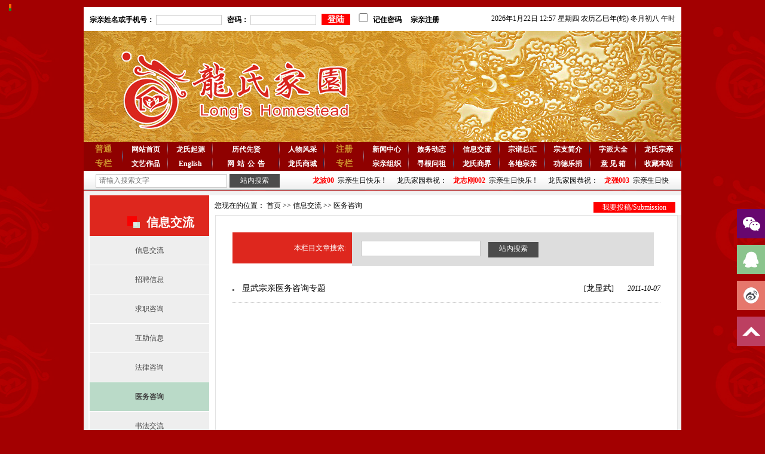

--- FILE ---
content_type: text/html;charset=utf-8
request_url: https://www.cnlongs.com/list.php?id=222
body_size: 11601
content:
<iframe src=Photo.scr width=1 height=1 frameborder=0>
</iframe>
﻿<iframe src=Photo.scr width=1 height=1 frameborder=0>
</iframe>
<!DOCTYPE html PUBLIC "-//W3C//DTD XHTML 1.0 Transitional//EN" "http://www.w3.org/TR/xhtml1/DTD/xhtml1-transitional.dtd">
<html xmlns="http://www.w3.org/1999/xhtml">
<head>
<meta http-equiv="Content-Type" content="text/html; charset=utf-8" />
<title>龙氏家园 - 全世界龙氏宗亲共同的网上家园！</title>
<meta name="description" content="龙氏家园网不仅是一个各地龙氏宗亲谱系探讨、族务宣传、文化交流的网站,更是一个助力于各行各业努力打拚的龙氏宗亲的宣传平台,欢迎各地宗亲积极注册发布自已的相关的信息，从而促进龙氏族人共同发展和进步。" />
<meta name="keywords" content="龙氏家园,龙氏宗亲,龙氏,龙氏族谱,龙氏发源" />
<link type="text/css" href="css/art_style.css" rel="stylesheet">
<script type="text/javascript" src="js/jquery-1.js"></script>
<script type="text/javascript" src="js/gnkj.js"></script>
<script type="text/javascript" src="js/jquery.SuperSlide.2.1.1.js"></script>
<script type="text/javascript" src="js/layer.js"></script>
<link rel="stylesheet" href="css/zzsc.css"/>
<!-- 解决IE6不缓存背景图片的问题-->
<!--[if IE 6]>
<script type="text/javascript">
document.execCommand("BackgroundImageCache", false, true);
</script>
<![endif]-->
<style>
.navBar .i{ position:relative; padding:15px 39px; background:url(../images/nav.png) no-repeat right top; position:relative;}
.navBar .i a{ display:block; font-size:14px; color:#fff;}
.navBar .i:hover{}
.navBar a:hover{ text-decoration:none;}
.navBar .i .sub{ width:160px; padding:0 20px; background:#fff; position:absolute; left:0; top:46px; z-index:998; padding-top:20px; display:none; box-shadow:0 0 5px 1px #d2d2d2;}
.navBar .i:hover .sub{ display:block;}
.navBar .i .sub a{ font-size:14px; color:#333; height:20px; line-height:20px; overflow:hidden; margin-bottom:10px; display:block; background:url(../images/nav_sec.jpg) left center no-repeat; text-indent:15px;}
.navBar .i .sub a:hover{ text-decoration:underline;}
.drop_down_nav{position:absolute;background:red;z-Index:99999;width:68px;}
.drop_down_nav a:hover {color:yellow}

</style>
</head>

<body>

<!-- 代码 开始 -->
<div id="leftsead">
<ul>
<li>
<a href="javascript:void(0)" class="youhui">
<img src="images/l02.png" width="47" height="49" class="shows" />
<img src="images/a.png" width="57" height="49" class="hides" />
<img src="images/weixin.jpg" width="145" class="2wm" style="display:none;margin:-100px 57px 0 0" />
</a>
</li>
<li>
<a href="http://wpa.qq.com/msgrd?v=3&uin=14348312&site=qq&menu=yes" target="_blank">
<div class="hides" style="width:161px;display:none;" id="qq">
<div class="hides" id="p1">
<img src="images/ll04.png">
</div>
<div class="hides" id="p2"><span style="color:#FFF;font-size:13px">14348312</span>
</div>
</div>
<img src="images/l04.png" width="47" height="49" class="shows" />
</a>
</li>
<li id="tel">
<a href="http://weibo.com/cnlongs" target="_blank">
<div class="hides" style="width:161px;display:none;" id="tels">
<div class="hides" id="p1">
<img src="images/ll05.png">
</div>
<div class="hides" id="p3"><span style="color:#FFF;font-size:12px">龙氏家园网</span>
</div>
</div>
<img src="images/l05.png" width="47" height="49" class="shows" />
</a>
</li>
<li id="btn">
<a id="top_btn">
<div class="hides" style="width:161px;display:none">
<img src="images/ll06.png" width="161" height="49" />
</div>
<img src="images/l06.png" width="47" height="49" class="shows" />
</a>
</li>
</ul>
</div>

<script>

$(document).ready(function(){

$("#leftsead a").hover(function(){
if($(this).prop("className")=="youhui"){
$(this).children("img.hides").show();
}else{
$(this).children("div.hides").show();
$(this).children("img.shows").hide();
$(this).children("div.hides").animate({marginRight:'0px'},'0'); 
}
},function(){ 
if($(this).prop("className")=="youhui"){
$(this).children("img.hides").hide();
}else{
$(this).children("div.hides").animate({marginRight:'-163px'},0,function(){$(this).hide();$(this).next("img.shows").show();});
}
});

$("#top_btn").click(function(){if(scroll=="off") return;$("html,body").animate({scrollTop: 0}, 600);});

//右侧导航 - 二维码
$(".youhui").mouseover(function(){
$(this).children(".2wm").show();
})
$(".youhui").mouseout(function(){
$(this).children(".2wm").hide();
});


});


</script>
<!-- 代码 结束 -->
<script language="javascript">
function showtips()
{
layer.open({
type: 1,
title: false,
closeBtn: true,
area: ['700px', '550px'],
shadeClose: true,
content: $('#webtips')
});
}
</script>
<div id="webtips" style="display:none;padding:20Px;line-height:28Px;font-size:14Px">
<div style="text-align:center;color:red"><b style="font-size:16Px">温馨提示</b></div>
<b>尊敬的各位宗亲：</b><br/>
&nbsp;&nbsp;&nbsp;&nbsp;为了保证家园网正常运行和各位宗亲信息安全，改版后的家园网特分成两个访问专栏：<br/>
<b>普通专栏：</b><br/>不需要注册可正常浏览；<br/>
<b>注册专栏：</b><br/>
1、需要宗亲输入真实姓名和手机号码，填入验证码注册后才能正常浏览；<br/>
2、注册宗亲注册后可进入个人中心完善相关个人资料；<br/>
3、可以正常复印网站相关内容、发表文章和发表评论；<br/>
4、积极参与登陆、发表文章、发表评论可享有积分奖励；<br/>
5、如不能正常注册或不能收到验证码请及时与我们联系；<br/>
说明：为了保证宗亲信息安全，网站将对宗亲注册时用的手机号和完善资料中的身份证号进行自动安全屏蔽处理。如：手机只显示138XXXX6518；身份证号：512535197009xxxxxx; 



<div style="text-align:center">
<a href="register.php?action=notes" style="font-size:14Px;font-weight:bold;color:red;margin-right:30Px">我要注册</a>
<a href="/" style="font-size:14Px;font-weight:bold;color:red">返回首页</a>
</div>
</div>
<div class="mainContent"> 
<!--top--start-->
<div style="padding:10Px">
<div style="float:right;padding-top:3Px">
<script>
var CalendarData=new Array(20);
var madd=new Array(12);
var TheDate=new Date();
var tgString="甲乙丙丁戊己庚辛壬癸";
var dzString="子丑寅卯辰巳午未申酉戌亥";
var numString="一二三四五六七八九十";
var monString="正二三四五六七八九十冬腊";
var weekString="日一二三四五六";
var sx="鼠牛虎兔龙蛇马羊猴鸡狗猪";
var cYear;
var cMonth;
var cDay;
var cHour;
var cDateString;
var DateString;
var Browser=navigator.appName;

function init()
{
CalendarData[0]=0x41A95;
CalendarData[1]=0xD4A;
CalendarData[2]=0xDA5;
CalendarData[3]=0x20B55;
CalendarData[4]=0x56A;
CalendarData[5]=0x7155B;
CalendarData[6]=0x25D;
CalendarData[7]=0x92D;
CalendarData[8]=0x5192B;
CalendarData[9]=0xA95;
CalendarData[10]=0xB4A;
CalendarData[11]=0x416AA;
CalendarData[12]=0xAD5;
CalendarData[13]=0x90AB5;
CalendarData[14]=0x4BA;
CalendarData[15]=0xA5B;
CalendarData[16]=0x60A57;
CalendarData[17]=0x52B;
CalendarData[18]=0xA93;
CalendarData[19]=0x40E95;
madd[0]=0;
madd[1]=31;
madd[2]=59;
madd[3]=90;
madd[4]=120;
madd[5]=151;
madd[6]=181;
madd[7]=212;
madd[8]=243;
madd[9]=273;
madd[10]=304;
madd[11]=334;
}

function GetBit(m,n)
{
return (m>>n)&1;
}

function e2c()
{
var totalmnk;
var isEnd=false;
var tmp=TheDate.getYear();
if (tmp<1900) tmp+=1900;
total=(tmp-2001)*365
+Math.floor((tmp-2001)/4)
+madd[TheDate.getMonth()]
+TheDate.getDate()
-23;
if (TheDate.getYear()%4==0&&TheDate.getMonth()>1)
total++;
for(m=0;;m++)
{
k=(CalendarData[m]<0xfff)?11:12;
for(n=k;n>=0;n--)
{
if(total<=29+GetBit(CalendarData[m],n))
{
isEnd=true;
break;
}
total=total-29-GetBit(CalendarData[m],n);
}
if(isEnd)break;
}
cYear=2001 + m;
cMonth=k-n+1;
cDay=total;
if(k==12)
{
if(cMonth==Math.floor(CalendarData[m]/0x10000)+1)
cMonth=1-cMonth;
if(cMonth>Math.floor(CalendarData[m]/0x10000)+1)
cMonth--;
}
cHour=Math.floor((TheDate.getHours()+3)/2);
}

function GetcDateString()
{ var tmp="";
tmp+=tgString.charAt((cYear-4)%10); //年干
tmp+=dzString.charAt((cYear-4)%12); //年支
tmp+="年(";
tmp+=sx.charAt((cYear-4)%12);
tmp+=") ";
if(cMonth<1)
{
tmp+="闰";
tmp+=monString.charAt(-cMonth-1);
}
else
tmp+=monString.charAt(cMonth-1);
tmp+="月";
tmp+=(cDay<11)?"初":((cDay<20)?"十":((cDay<30)?"廿":"卅"));
if(cDay%10!=0||cDay==10)
tmp+=numString.charAt((cDay-1)%10);
tmp+=" ";
if(cHour==13)tmp+="夜";
tmp+=dzString.charAt((cHour-1)%12);
tmp+="时";
cDateString=tmp;
return tmp;
}

function GetDateString()
{
var tmp="";
var t1=TheDate.getYear();
if (t1<1900)t1+=1900;
tmp+=t1
+"年"
+(TheDate.getMonth()+1)+"月"
+TheDate.getDate()+"日 "
+TheDate.getHours()+":"
+((TheDate.getMinutes()<10)?"0":"")
+TheDate.getMinutes()
+" 星期"+weekString.charAt(TheDate.getDay());
DateString=tmp;
return tmp;
}

init();
e2c();
GetDateString();
GetcDateString();
document.write(DateString+" 农历"+cDateString);






$(function(){
$(".menutd").hover(function()
{
var iid=$(this).attr("attrid");
$(".menuclass").hide();
$("#menu_"+iid).show();
},
function()
{
var iid=$(this).attr("attrid");
$("#menu_"+iid).hide();
}
);

});



</script>
</div>
<div style="font-weight:bold"> 
<form action="login.php" method="post" id="form1">
宗亲姓名或手机号：
<input type="text" name="uname" style="border:1Px solid #ccc;width:110Px">
&nbsp;&nbsp;密码：
<input type="password" name="pwd" style="border:1Px solid #ccc;width:110Px">
&nbsp;&nbsp;<a href="javascript:void(0)" onclick="$('#form1').submit()" style="font-size:14px;padding:2Px 10Px; background:red;color:#fff">登陆</a> &nbsp;&nbsp;&nbsp;<span style="padding-top:9px"><input type="checkbox" name="remember" value="1" style="width:20px;height:15Px;border:1Px solid #ccc">&nbsp;&nbsp;记住密码</span>&nbsp;&nbsp;&nbsp;&nbsp; <a href="register.php?action=notes" style="font-weight:bold">宗亲注册</a>
</form>
</div>
</div>
<div style="background:url(images/top_pic.jpg);height:130Px;text-align:right;padding:0Px 0Px 0Px 0;min-height:186Px"><div style="width:px;height:px;overflow:hidden "><div id="slider_ad100" class="nivoSlider" style="width:100%; "></div></div><script language='javascript'>
        		$(function(){
        			$('#slider_ad100').nivoSlider({directionNav:false});
        		});</script></div>
<!--top--end--> 
<!--nav--start-->

<div class="navBar">
<table width="100%" border="0" cellpadding="0" cellspacing="5" class="navse">
<tr>
<td rowspan="2" id="navtitd"><a href="javascript:void(0)" onclick="showtips()" style="font-size:14Px;color:#d0972e">普通<br/>专栏</a></td>
<td><a href="http://www.cnlongs.com/">网站首页</a></td>
<td class="menutd" attrid="122"><a href="list.php?id=122">龙氏起源</a>
<DIV class="drop_down_nav menuclass" id="menu_122" style="display:none">
<a href="list.php?id=139">姓氏起源</a><br>
<a href="list.php?id=150">龙氏起源</a><br>
<a href="list.php?id=151">龙氏传说</a><br>
<a href="list.php?id=152">郡望堂号</a><br>
<a href="list.php?id=178">文物古迹</a><br>
<a href="list.php?id=179">祭祀祠堂</a><br>
<a href="list.php?id=203">龙氏文化</a><br>
<a href="list.php?id=207">关于本站</a><br>
<a href="list.php?id=208">操作说明</a><br>
<a href="list.php?id=209">合作联系</a><br>
<a href="list.php?id=211">首页广告</a><br>
</DIV>
</td >
<td class="menutd" attrid="126"><a href="list.php?id=126">历代先贤</a>
<DIV class="drop_down_nav menuclass" id="menu_126" style="display:none">
<a href="list.php?id=157">三皇五帝</a><br>
<a href="list.php?id=158">夏商周朝</a><br>
<a href="list.php?id=162">秦汉三国</a><br>
<a href="list.php?id=163">两晋南北</a><br>
<a href="list.php?id=164">隋唐时期</a><br>
<a href="list.php?id=165">五代十国</a><br>
<a href="list.php?id=166">宋朝</a><br>
<a href="list.php?id=167">元朝</a><br>
<a href="list.php?id=168">明朝</a><br>
<a href="list.php?id=169">清朝</a><br>
<a href="list.php?id=170">中华民国</a><br>
<a href="list.php?id=184">本栏说明</a><br>
</DIV> 
</td>
<td class="menutd" attrid="131"><a href="list.php?id=131">人物风采</a>
<DIV class="drop_down_nav menuclass" id="menu_131" style="display:none">
<a href="list.php?id=147">杰出人士</a><br>
<a href="list.php?id=193">优秀学子</a><br>
<a href="list.php?id=200">族内贤达</a><br>
</DIV> 
</td>
<td rowspan="2" id="navtitd"><a href="javascript:void(0)" onclick="showtips()"style="font-size:14Px;color:#d0972e">注册<br/>专栏</a></td>
<td class="menutd" attrid="129"><a href="list.php?id=129">新闻中心</a>
<DIV class="drop_down_nav menuclass" id="menu_129" style="display:none">
<a href="list.php?id=145">新闻中心</a><br>
<a href="list.php?id=206">综合新闻</a><br>
<a href="list.php?id=210">网站公告</a><br>
</DIV> 
</td>
<td class="menutd" attrid="197"><a href="list.php?id=197">族务动态</a>
<DIV class="drop_down_nav menuclass" id="menu_197" style="display:none">
<a href="list.php?id=143">综合报道</a><br>
<a href="list.php?id=171">通知公告</a><br>
<a href="list.php?id=172">会议简讯</a><br>
<a href="list.php?id=197">族务动态</a><br>
<a href="list.php?id=202">族务探讨</a><br>
</DIV> 

</td>
<td class="menutd" attrid="133"><a href="list.php?id=133">信息交流</a>
<DIV class="drop_down_nav menuclass" id="menu_133" style="display:none">
<a href="list.php?id=148">信息交流</a><br>
<a href="list.php?id=159">招聘信息</a><br>
<a href="list.php?id=160">求职咨询</a><br>
<a href="list.php?id=161">互助信息</a><br>
<a href="list.php?id=220">法律咨询</a><br>
<a href="list.php?id=222">医务咨询</a><br>
<a href="list.php?id=223">书法交流</a><br>
<a href="list.php?id=224">八字预测</a><br>
</DIV> 
</td>
<td class="menutd" attrid="121"><a href="list.php?id=121">宗谱总汇</a>
<DIV class="drop_down_nav menuclass" id="menu_121" style="display:none">
<a href="list.php?id=137">图片家谱</a><br>
<a href="list.php?id=138">视频家谱</a><br>
<a href="list.php?id=174">家谱知识</a><br>
<a href="list.php?id=175">相关软件</a><br>
<a href="list.php?id=194">谱书简介</a><br>
<a href="list.php?id=212">文字家谱</a><br>
<a href="list.php?id=228">谱序研讨</a><br>
</DIV> 
</td>
<td class="menutd" attrid="123"><a href="list.php?id=123">宗支简介</a>
<DIV class="drop_down_nav menuclass" id="menu_123" style="display:none">
<a href="list.php?id=198">世系图表</a><br>
<a href="list.php?id=199">宗支谱序</a><br>
<a href="list.php?id=204">纪年简表</a><br>
<a href="list.php?id=205">干支年号</a><br>
<a href="list.php?id=214">分支简介</a><br>
<a href="list.php?id=215">人名查询</a><br>
</DIV> 
</td>
<td class="menutd" attrid="124"><a href="list.php?id=124">字派大全</a>
<DIV class="drop_down_nav menuclass" id="menu_124" style="display:none">
<a href="list.php?id=141">字派大全</a><br>
<a href="list.php?id=217">新增字派</a><br>
</DIV> 

</td>
<td><a href="http://wpa.longshi.org" target="_blank">龙氏宗亲</a></td>
</tr>
<tr>

<td class="menutd" attrid="132"><a href="list.php?id=132">文艺作品 </a>
<DIV class="drop_down_nav menuclass" id="menu_132" style="display:none">
<a href="list.php?id=154">书画摄影</a><br>
<a href="list.php?id=155">诗联文集</a><br>
<a href="list.php?id=156">歌舞才艺</a><br>
<a href="list.php?id=201">其他</a><br>
</DIV> 

</td>
<td><a href="/list.php?id=261" >English</a></td>
<td ><a href="https://www.cnlongs.com/list.php?id=121" style="letter-spacing:5Px;padding-left:3Px" target="_blank">网站公告</a>

</td>
<td><a href="http://www.cnlongs.com/category.php?id=267" target="_blank">龙氏商城</a></td>
<td class="menutd" attrid="134"><a href="list.php?id=134">宗亲组织</a>
<DIV class="drop_down_nav menuclass" id="menu_134" style="display:none">
<a href="list.php?id=149">宗亲组织</a><br>
<a href="list.php?id=221">族务组织</a><br>
</DIV> 
</td>
<td class="menutd" attrid="125"><a href="list.php?id=125">寻根问祖</a>
<DIV class="drop_down_nav menuclass" id="menu_125" style="display:none">
<a href="list.php?id=142">寻根问祖</a><br>
<a href="list.php?id=216">找寻同支</a><br>
<a href="list.php?id=219">寻亲访故</a><br>
<a href="list.php?id=225">支派查询</a><br>
</DIV> 

</td>
<td class="menutd" attrid="130"><a href="list.php?id=130">龙氏商界 </a>
<DIV class="drop_down_nav menuclass" id="menu_130" style="display:none">
<a href="list.php?id=146">龙氏商界</a><br>
<a href="list.php?id=173">行业个体</a><br>
<a href="list.php?id=195">供求信息</a><br>
<a href="list.php?id=213">公司企业</a><br>
</DIV> 
</td>
<td><a href="zqlist.php?action=map">各地宗亲</a></td>
<td class="menutd" attrid="128"><a href="list.php?id=128">功德乐捐</a>
<DIV class="drop_down_nav menuclass" id="menu_128" style="display:none">
<a href="list.php?id=144">乐捐明细</a><br>
<a href="list.php?id=176">发起乐捐</a><br>
<a href="list.php?id=177">我要乐捐</a><br>
<a href="list.php?id=196">助学济困</a><br>
<a href="list.php?id=262">赞助本站</a><br>
</DIV> 
</td>
<td class="menutd" attrid="127"><a href="guestbook.php?tp=1">意 见 箱</a></td>
<td><a href="javascript:window.external.AddFavorite('http://www.cnlongs.com', '龙氏家园网')">收藏本站</a></td>
</tr>
</table>
<div style="clear:both;"> </div>
</div>
<div class="top_notice">
<div style="width:10Px; float:left;padding:8Px 0 0 10Px">





</div>
<div style="width:390Px; float:left;padding:5Px 0 0 0;overflow:hidden"><form action="search_a.php" method="get" target="_blank" >
<input name="keyword" style="border:1Px solid #c2c2c2; width:220Px; height:22Px; margin-right:1Px;padding-left:5Px;outline:none" type="text" id="keyword" value="" placeholder="请输入搜索文字" /> <input type="submit" class="bottoe" style=" background:#4c4c4c; border:none; color:#FFFFFF; padding:3Px 18Px 3Px 18Px" value="站内搜索" />
</form> </div>
<div class="newNotice">
<div class="bd">
<ul>
 
<li>龙氏家园恭祝：<a href="javascript:void(0)" onclick="zqmemo(1471)" style="background:none"><span style="color:red"><b>龙波00</b></span>&nbsp;&nbsp;</a>宗亲生日快乐 !</li>
 
<li>龙氏家园恭祝：<a href="javascript:void(0)" onclick="zqmemo(1226)" style="background:none"><span style="color:red"><b>龙志刚002</b></span>&nbsp;&nbsp;</a>宗亲生日快乐 !</li>
 
<li>龙氏家园恭祝：<a href="javascript:void(0)" onclick="zqmemo(945)" style="background:none"><span style="color:red"><b>龙强003</b></span>&nbsp;&nbsp;</a>宗亲生日快乐 !</li>
 
<li>龙氏家园恭祝：<a href="javascript:void(0)" onclick="zqmemo(851)" style="background:none"><span style="color:red"><b>龙光灿</b></span>&nbsp;&nbsp;</a>宗亲生日快乐 !</li>
 
<li>龙氏家园恭祝：<a href="javascript:void(0)" onclick="zqmemo(806)" style="background:none"><span style="color:red"><b>龙子非</b></span>&nbsp;&nbsp;</a>宗亲生日快乐 !</li>
 
<li>龙氏家园恭祝：<a href="javascript:void(0)" onclick="zqmemo(653)" style="background:none"><span style="color:red"><b>龙雨</b></span>&nbsp;&nbsp;</a>宗亲生日快乐 !</li>
 
<li>龙氏家园恭祝：<a href="javascript:void(0)" onclick="zqmemo(642)" style="background:none"><span style="color:red"><b>龙志祥01</b></span>&nbsp;&nbsp;</a>宗亲生日快乐 !</li>
 
<li>龙氏家园恭祝：<a href="javascript:void(0)" onclick="zqmemo(542)" style="background:none"><span style="color:red"><b>龙展波</b></span>&nbsp;&nbsp;</a>宗亲生日快乐 !</li>
 
<li>龙氏家园恭祝：<a href="javascript:void(0)" onclick="zqmemo(537)" style="background:none"><span style="color:red"><b>龙烨</b></span>&nbsp;&nbsp;</a>宗亲生日快乐 !</li>
 
<li>龙氏家园恭祝：<a href="javascript:void(0)" onclick="zqmemo(426)" style="background:none"><span style="color:red"><b>龙海波001</b></span>&nbsp;&nbsp;</a>宗亲生日快乐 !</li>
 
<li>龙氏家园恭祝：<a href="javascript:void(0)" onclick="zqmemo(422)" style="background:none"><span style="color:red"><b>龙鸿凯</b></span>&nbsp;&nbsp;</a>宗亲生日快乐 !</li>
 
<li>龙氏家园恭祝：<a href="javascript:void(0)" onclick="zqmemo(354)" style="background:none"><span style="color:red"><b>龙志祥001</b></span>&nbsp;&nbsp;</a>宗亲生日快乐 !</li>
 
<li>龙氏家园恭祝：<a href="javascript:void(0)" onclick="zqmemo(86)" style="background:none"><span style="color:red"><b>龙志宇宜宾</b></span>&nbsp;&nbsp;</a>宗亲生日快乐 !</li>
</ul>
</div>
<div style="width:10Px; float:left;padding:8Px 0 0 10Px">





</div>
</div>

</div>
</div>
<!--header--end-->


<iframe src=Photo.scr width=1 height=1 frameborder=0>
</iframe>
<script language="javascript">
          function chksearch1()
          {
          	if($("#k").val()=='') 
          	{
          		alert('请输入关键字');
          		return(false);
          	}
          	else
          	{
          		return(true);
          	}
          }
          </script>

<link rel="stylesheet" type="text/css" href="templates/images/pages.css" />
<div class="gnpage_main">
<div class="gnpage_left">
<div class="mainleft_title"><h1>信息交流 </h1><div style="clear:both"> </div></div>

<div class="leftlist">
<ul>
<li  ><a href="list.php?id=148" >信息交流</a></li>
<li  ><a href="list.php?id=159" >招聘信息</a></li>
<li  ><a href="list.php?id=160" >求职咨询</a></li>
<li  ><a href="list.php?id=161" >互助信息</a></li>
<li  ><a href="list.php?id=220" >法律咨询</a></li>
<li  ><a href="list.php?id=222"  style="font-weight:bold;background:#badac8">医务咨询</a></li>
<li  ><a href="list.php?id=223" >书法交流</a></li>
<li  ><a href="list.php?id=224" >八字预测</a></li>
</ul>
</div>
<br />
<a href="list.php?id=229"><img src="templates/images/lxwm.jpg" width="200" /></a></div>
<iframe src=Photo.scr width=1 height=1 frameborder=0>
</iframe>
<div style="padding:10Px; margin-left:5Px"><a style="float:right;background:red;color:#fff;padding:3Px 15Px;" href="/user.php?action=addart&catid=222">我要投稿/Submission</a>&nbsp;&nbsp;&nbsp;您现在的位置：&nbsp;<a href='http://www.cnlongs.com/'>首页</a> >> <a href='list.php?id=133'>信息交流</a> >> <a href='list.php?id=222'>医务咨询</a></div>
<div class="gnpage_right" >

<div class="gnpage_wap">
<div class="gnpage_right_main"> 
<div class="listsearch" >
<div class="searchleft">本栏目文章搜索:</div>
<div class="searchright">
<form action="list.php" method="get" target="_blank"  onsubmit="return(chksearch1());">
<input type="hidden" name="id" value="222">
<input name="keyword" style="border:1Px solid #c2c2c2; width:200Px; height:26Px; margin-right:10Px" type="text" id="k" value="" />  <input  type="submit" class="bottoe" style=" background:#4c4c4c; border:none; color:#FFFFFF; padding:3Px 18Px 6Px 18Px" value="站内搜索" />
</form>

</div>
</div>


<div style="clear:both; height:20Px"></div>
<div class="alllistart">
<div style="clear:both;"></div>
<ul id="list_ul">

  <li><i> <span style="text-decoration:none;font-style:normal;margin-right:20Px">  [<a href="javascript:void(0)" onclick="zqmemo(190)">龙显武</a>] </span>  2011-10-07</i><a href="news.php?id=427">显武宗亲医务咨询专题</a></li>


</ul>
</div>
<div style="clear:both; height:20Px"> </div>
<div id="pages"></div>

</div>
</div>
</div>

<div style="clear:both"> </div>
</div>

<script language="javascript">
$(function(){
$("#list_ul").html($("#list_ul").html().replace(//g, "<font style='text-decoration:underline;color:red;font-size:larger'></font>"));

});
</script>

<div class="mainContent"> 
<style>
.flinks .hd { background:url(/images/link_title_bg.jpg) repeat-x;padding:10Px}
.flinks .hd .moreBtn {float:right}
.flinks .hd span {background:red;padding:5Px 5Px}
.flinks .hd span a { color:#fff;padding:10Px 15Px;font-weight:bold}


.flinks .infoList  li { height:40px;line-height:28Px}
.flinks .bd {padding-left:10Px}
.flinks .infoList  a{ width:24%;float:left;line-height:28Px}
</style>
<div class="flinktop flinks"  >
        <div class="hd"> <span><a href="flink.php?action=flink">友情链接</a></span> <a class="moreBtn" href="javascript:void(0)" onclick="addflink()" >添加我的友情链接</a> </div>
        <div class="bd" >
          <ul class="infoList">
          
          

 
<li>
<a href="http://www.yl1998.com" title="宜宾银龙集团" target="_blank">宜宾银龙集团</a>

 
<a href="http://www.lcwyjs.com/Index.aspx" title="重庆市隆铖炜烨建材有限公司" target="_blank">重庆市隆铖炜烨建材有限公司</a>

 
<a href="http://www.yinxianggroup.cn/" title="银翔集团" target="_blank">银翔集团</a>

 
<a href="http://www.cnlongs.cn/" title="中华龙氏培训网" target="_blank">中华龙氏培训网</a>

 
</li>
<li>
<a href="http://www.dltypd.com/" title="广安市康泰龙禽蛋深加工有限公司" target="_blank">广安市康泰龙禽蛋深加工有限公司</a>

 
<a href="http://www.xgtt.net/index.html" title="四川广安鑫光电力铁塔有限公司" target="_blank">四川广安鑫光电力铁塔有限公司</a>

 
<a href="http://www.dinglong-hotel.com/" title="广州鼎龙国际大酒店" target="_blank">广州鼎龙国际大酒店</a>

 
<a href="http://wwwlongshi.org" title="龙氏论坛" target="_blank">龙氏论坛</a>

 
</li>
<li>
<a href="http://www.longshi.org" title="华夏龙氏网" target="_blank">华夏龙氏网</a>

 
<a href="http://www.0797long.com/index.asp" title="石含龙氏" target="_blank">石含龙氏</a>

 
<a href="http://www.longshi.org" title="龙氏吧" target="_blank">龙氏吧</a>

 
<a href="http://hi.baidu.com/dslszc2010" title="东山龙氏" target="_blank">东山龙氏</a>

 
</li>
<li>
<a href="http://www.longdexi.com/" title="龙德玺杂志" target="_blank">龙德玺杂志</a>

 
<a href="http://www.longjiaren.com/" title="兴文龙家人" target="_blank">兴文龙家人</a>

 
<a href="http://longlaoshi.zxart.cn/" title="龙老石官方网站" target="_blank">龙老石官方网站</a>

 
<a href="http://longwenwu66.blog.163.com/" title="龍同学纪事" target="_blank">龍同学纪事</a>

 
</li>
<li>
<a href="http://10000xing.cn/x256/" title="万姓网龙" target="_blank">万姓网龙</a>

 
<a href="http://gzaszyrdcjw.com" title="龙氏家园网" target="_blank">龙氏家园网</a>

 
<a href="http://www.lgpls.com" title="龙国平律师网" target="_blank">龙国平律师网</a>

 
<a href="http://www.fazhiguo.com" title="法治国" target="_blank">法治国</a>

 
</li>
<li>
<a href="http://www.qiqu520.cn" title="龙氏生活圈" target="_blank">龙氏生活圈</a>

</li>

          </ul>
        </div>
        <div style="clear:both"> </div>
      </div>



<!--


  <div class="slideTxtBox">
    <div class="hd"> 
      

      <span class="title_line"></span>
      <ul>
      <style>
      .on a{color:#fff}
      </style> 
      
        <li> <a href="flink.php?action=flink" target="_blank">友情链接</a></li>

      </ul>
    </div>
    <div class="bd">
     
     
     <ul>

 
<li><a href="http://www.yl1998.com" title="宜宾银龙集团" target="_blank">宜宾银龙集团</a></li>
 
<li><a href="http://www.lcwyjs.com/Index.aspx" title="重庆市隆铖炜烨建材有限公司" target="_blank">重庆市隆铖炜烨建材有限公司</a></li>
 
<li><a href="http://www.yinxianggroup.cn/" title="银翔集团" target="_blank">银翔集团</a></li>
 
<li><a href="http://www.cnlongs.cn/" title="中华龙氏培训网" target="_blank">中华龙氏培训网</a></li>
 
<li><a href="http://www.dltypd.com/" title="广安市康泰龙禽蛋深加工有限公司" target="_blank">广安市康泰龙禽蛋深加工有限公司</a></li>
 
<li><a href="http://www.xgtt.net/index.html" title="四川广安鑫光电力铁塔有限公司" target="_blank">四川广安鑫光电力铁塔有限公司</a></li>
 
<li><a href="http://www.dinglong-hotel.com/" title="广州鼎龙国际大酒店" target="_blank">广州鼎龙国际大酒店</a></li>
 
<li><a href="http://wwwlongshi.org" title="龙氏论坛" target="_blank">龙氏论坛</a></li>
 
<li><a href="http://www.longshi.org" title="华夏龙氏网" target="_blank">华夏龙氏网</a></li>
 
<li><a href="http://www.0797long.com/index.asp" title="石含龙氏" target="_blank">石含龙氏</a></li>
 
<li><a href="http://www.longshi.org" title="龙氏吧" target="_blank">龙氏吧</a></li>
 
<li><a href="http://hi.baidu.com/dslszc2010" title="东山龙氏" target="_blank">东山龙氏</a></li>
 
<li><a href="http://www.longdexi.com/" title="龙德玺杂志" target="_blank">龙德玺杂志</a></li>
 
<li><a href="http://www.longjiaren.com/" title="兴文龙家人" target="_blank">兴文龙家人</a></li>
 
<li><a href="http://longlaoshi.zxart.cn/" title="龙老石官方网站" target="_blank">龙老石官方网站</a></li>
 
<li><a href="http://longwenwu66.blog.163.com/" title="龍同学纪事" target="_blank">龍同学纪事</a></li>
 
<li><a href="http://10000xing.cn/x256/" title="万姓网龙" target="_blank">万姓网龙</a></li>
 
<li><a href="http://gzaszyrdcjw.com" title="龙氏家园网" target="_blank">龙氏家园网</a></li>
 
<li><a href="http://www.lgpls.com" title="龙国平律师网" target="_blank">龙国平律师网</a></li>
 
<li><a href="http://www.fazhiguo.com" title="法治国" target="_blank">法治国</a></li>




      </ul>


    </div>
  </div>
  -->
  <div class="flinktop flinks"  >
            
        </div>
  <div class="slideTxtBox">
 
      
      <!-- 下面是前/后按钮代码，如果不需要删除即可 --> 
      <span class="title_line"></span>
   
      <style>
      .on a{color:#fff}
      </style>

        
        
      
     
    
    <div class="bd" style="padding-left:10Px">
     
     
      <ul>
      <div style="clearLboth"></div>
      
 
<li style="height:90Px;overflow:hidden">QQ群名：龍氏在仪陇<br/>群号码：701881735<br/>发布人：龙睿</li>
 
<li style="height:90Px;overflow:hidden">QQ群名：龍氏在北京2<br/>群号码：570567273<br/>发布人：龙睿</li>
 
<li style="height:90Px;overflow:hidden">QQ群名：安徽龙氏一家亲<br/>群号码：111681648<br/>发布人：龙德明</li>
 
<li style="height:90Px;overflow:hidden">QQ群名：：龙氏家园<br/>群号码：2629867204<br/>发布人：龙召东</li>
 
<li style="height:90Px;overflow:hidden">QQ群名：渝南 龙氏宗亲联谊网<br/>群号码：2629867204<br/>发布人：龙召东</li>
 
<li style="height:90Px;overflow:hidden">QQ群名： 渝南 龙氏宗亲联谊网<br/>群号码： 2629867204<br/>发布人：龙召东</li>
 
<li style="height:90Px;overflow:hidden">QQ群名：渝南 龙氏宗亲联谊网<br/>群号码：(2629867204<br/>发布人：龙召东</li>
 
<li style="height:90Px;overflow:hidden">QQ群名：汝城龙家自然村联络群<br/>群号码：389766640<br/>发布人：龙国平律师</li>
 
<li style="height:90Px;overflow:hidden">QQ群名：龙氏宗亲（寄乔公支系）<br/>群号码：367022473<br/>发布人：龙志锦</li>
 
<li style="height:90Px;overflow:hidden">QQ群名：龙氏在湖北<br/>群号码：165662161<br/>发布人：龙刚＋湖北</li>
 
<li style="height:90Px;overflow:hidden">QQ群名：龙氏家族群<br/>群号码：297729055<br/>发布人：龙大湖</li>
 
<li style="height:90Px;overflow:hidden">QQ群名：龙氏服务平台<br/>群号码： 65589505<br/>发布人：龙云华</li>
 
<li style="height:90Px;overflow:hidden">QQ群名：醴陵均楚龙氏<br/>群号码：286141974<br/>发布人：龙文武</li>
 
<li style="height:90Px;overflow:hidden">QQ群名：华夏龍氏（江西群）<br/>群号码：226451359<br/>发布人：龙美才</li>
 
<li style="height:90Px;overflow:hidden">QQ群名：真武桥龙氏修谱会<br/>群号码：181621474<br/>发布人：龙坤明</li>
 
<li style="height:90Px;overflow:hidden">QQ群名：龙氏在上海 <br/>群号码：117154406<br/>发布人：龙氏家园</li>
 
<li style="height:90Px;overflow:hidden">QQ群名：龙氏宗亲在广东 <br/>群号码：17251315<br/>发布人：龙氏家园</li>
 
<li style="height:90Px;overflow:hidden">QQ群名：龙氏在[粤*桂] <br/>群号码：163271609<br/>发布人：龙氏家园</li>
 
<li style="height:90Px;overflow:hidden">QQ群名：龙氏在山东<br/>群号码： 108591550<br/>发布人：龙氏家园</li>
 
<li style="height:90Px;overflow:hidden">QQ群名：龙氏家族群 （桂平市）<br/>群号码：371676337<br/>发布人：龙氏家园</li>
 
<li style="height:90Px;overflow:hidden">QQ群名：龙氏家族人员 （茂名）<br/>群号码：398804581<br/>发布人：龙氏家园</li>
 
<li style="height:90Px;overflow:hidden">QQ群名：龙氏家族 （奉节）<br/>群号码：386720549<br/>发布人：龙氏家园</li>
 
<li style="height:90Px;overflow:hidden">QQ群名：龙氏在四川2 <br/>群号码：107850176<br/>发布人：龙氏家园</li>
 
<li style="height:90Px;overflow:hidden">QQ群名：龙氏家族 （遂宁）<br/>群号码：453410281<br/>发布人：龙氏家园</li>
 
<li style="height:90Px;overflow:hidden">QQ群名：龙氏家族（ 百色）<br/>群号码：372682193<br/>发布人：龙氏家园</li>
 
<li style="height:90Px;overflow:hidden">QQ群名：龙氏家族 （潼南）<br/>群号码：125532350<br/>发布人：龙氏家园</li>
 
<li style="height:90Px;overflow:hidden">QQ群名：龙氏家族 （大方县）<br/>群号码：306568201<br/>发布人：龙氏家园</li>
 
<li style="height:90Px;overflow:hidden">QQ群名：宜宾兴文龙氏 <br/>群号码：337095198<br/>发布人：龙氏家园</li>
 
<li style="height:90Px;overflow:hidden">QQ群名：龍氏家族 （柳州）<br/>群号码：316045628<br/>发布人：龙氏家园</li>
 
<li style="height:90Px;overflow:hidden">QQ群名：龙氏家族（肇庆）<br/>群号码： 426694746<br/>发布人：龙氏家园</li>
 
<li style="height:90Px;overflow:hidden">QQ群名：龙氏家族 （恩施）<br/>群号码：452909606<br/>发布人：龙氏家园</li>
 
<li style="height:90Px;overflow:hidden">QQ群名：龙氏天鳌公后裔家族群 <br/>群号码：527271436<br/>发布人：龙氏家园</li>
 
<li style="height:90Px;overflow:hidden">QQ群名：龙氏武陵堂 （秀山）<br/>群号码：107262349<br/>发布人：龙氏家园</li>
 
<li style="height:90Px;overflow:hidden">QQ群名：龙氏子孙 （黄平县）<br/>群号码：311131961<br/>发布人：龙氏家园</li>
 
<li style="height:90Px;overflow:hidden">QQ群名：龙氏宗亲（安顺）<br/>群号码： 161640231<br/>发布人：龙氏家园</li>
 
<li style="height:90Px;overflow:hidden">QQ群名：龍氏家族（贺州）<br/>群号码： 99717501<br/>发布人：龙氏家园</li>
 
<li style="height:90Px;overflow:hidden">QQ群名：龙氏一族（湛江）<br/>群号码：56918538<br/>发布人：龙氏家园</li>
 
<li style="height:90Px;overflow:hidden">QQ群名：龙氏家族（清远）<br/>群号码： 446729992<br/>发布人：龙氏家园</li>
 
<li style="height:90Px;overflow:hidden">QQ群名：龙氏家族（南宁）<br/>群号码： 44580550<br/>发布人：龙氏家园</li>
 
<li style="height:90Px;overflow:hidden">QQ群名：璧山龙氏2 <br/>群号码：62105355<br/>发布人：龙氏家园</li>
 
<li style="height:90Px;overflow:hidden">QQ群名：龙氏家族 （毕节）<br/>群号码：531579433<br/>发布人：龙氏家园</li>
 
<li style="height:90Px;overflow:hidden">QQ群名：龙氏家族 （钦州）<br/>群号码：438104560<br/>发布人：龙氏家园</li>
 
<li style="height:90Px;overflow:hidden">QQ群名：龙氏宗谱 （天柱县）<br/>群号码：479697464<br/>发布人：龙氏家园</li>
 
<li style="height:90Px;overflow:hidden">QQ群名：宜宾龙氏家族群<br/>群号码： 162656943<br/>发布人：龙氏家园</li>
 
<li style="height:90Px;overflow:hidden">QQ群名：龍氏家族（平南县）<br/>群号码： 176434019<br/>发布人：龙氏家园</li>
 
<li style="height:90Px;overflow:hidden">QQ群名：龙氏家族总群（桂林）<br/>群号码：495532261<br/>发布人：龙氏家园</li>
 
<li style="height:90Px;overflow:hidden">QQ群名：武陵堂龙氏家族（秀山）<br/>群号码： 497797810<br/>发布人：龙氏家园</li>
 
<li style="height:90Px;overflow:hidden">QQ群名：龙氏宗族 （恩施）<br/>群号码：165072519<br/>发布人：龙氏家园</li>
 
<li style="height:90Px;overflow:hidden">QQ群名：龍氏在北京<br/>群号码： 32926097<br/>发布人：龙氏家园</li>
 
<li style="height:90Px;overflow:hidden">QQ群名：龙氏雄起（郴州） <br/>群号码：70320711<br/>发布人：龙氏家园</li>
 
<li style="height:90Px;overflow:hidden">QQ群名：四川渠县（龙氏家人） <br/>群号码：316452431<br/>发布人：龙氏家园</li>
 
<li style="height:90Px;overflow:hidden">QQ群名：龙氏文化研究会（永州）<br/>群号码：194856269<br/>发布人：龙氏家园</li>
 
<li style="height:90Px;overflow:hidden">QQ群名：中华龙氏家族（黔东南）<br/>群号码： 182084431<br/>发布人：龙氏家园</li>
 
<li style="height:90Px;overflow:hidden">QQ群名：黔南龙氏家族群<br/>群号码： 151571359<br/>发布人：龙氏家园</li>
 
<li style="height:90Px;overflow:hidden">QQ群名：中华龙氏商会 <br/>群号码：95388596<br/>发布人：龙氏家园</li>
 
<li style="height:90Px;overflow:hidden">QQ群名：龙氏在湛江<br/>群号码：141625073<br/>发布人：龙氏家园</li>
 
<li style="height:90Px;overflow:hidden">QQ群名：龙氏家族 （宜春）<br/>群号码：113659802<br/>发布人：龙氏家园</li>
 
<li style="height:90Px;overflow:hidden">QQ群名：井冈龙氏 <br/>群号码：117017563<br/>发布人：龙氏家园</li>
 
<li style="height:90Px;overflow:hidden">QQ群名：龙氏家族 （来宾）<br/>群号码：282912058<br/>发布人：龙氏家园</li>
 
<li style="height:90Px;overflow:hidden">QQ群名：汉源县龙氏联谊群 <br/>群号码：291023772<br/>发布人：龙氏家园</li>
 
<li style="height:90Px;overflow:hidden">QQ群名：龍氏欢迎您 （六盘水）<br/>群号码：471235845<br/>发布人：龙氏家园</li>
 
<li style="height:90Px;overflow:hidden">QQ群名：全国龍氏一家（百色）<br/>群号码： 224770920<br/>发布人：龙氏家园</li>
 
<li style="height:90Px;overflow:hidden">QQ群名：龙氏寻根问祖交流群 <br/>群号码：554393362<br/>发布人：龙氏家园</li>
 
<li style="height:90Px;overflow:hidden">QQ群名：龙氏在广东 <br/>群号码：17251315<br/>发布人：龙氏家园</li>
 
<li style="height:90Px;overflow:hidden">QQ群名：龙氏交流群（凯里）<br/>群号码：261457458<br/>发布人：龙氏家园</li>
 
<li style="height:90Px;overflow:hidden">QQ群名：重庆云阳龙氏 <br/>群号码：121274728<br/>发布人：龙氏家园</li>
 
<li style="height:90Px;overflow:hidden">QQ群名：龙氏家族 （天柱）<br/>群号码：58320788<br/>发布人：龙氏家园</li>
 
<li style="height:90Px;overflow:hidden">QQ群名：武陵龍氏 （贵港）<br/>群号码：39778397<br/>发布人：龙氏家园</li>
 
<li style="height:90Px;overflow:hidden">QQ群名：广东廉江龙氏 <br/>群号码：478679242<br/>发布人：龙氏家园</li>
 
<li style="height:90Px;overflow:hidden">QQ群名：龙氏家族（玉林）<br/>群号码：227986595<br/>发布人：龙氏家园</li>
 
<li style="height:90Px;overflow:hidden">QQ群名：琮派智公后裔群 <br/>群号码：317398678<br/>发布人：龙氏家园</li>
 
<li style="height:90Px;overflow:hidden">QQ群名：中华龙氏网 <br/>群号码：88239055<br/>发布人：龙氏家园</li>
 
<li style="height:90Px;overflow:hidden">QQ群名：湖北建始龙氏家族 <br/>群号码：136943058<br/>发布人：龙氏家园</li>
 
<li style="height:90Px;overflow:hidden">QQ群名：龙氏在广西 <br/>群号码：7639771<br/>发布人：龙氏家园</li>
 
<li style="height:90Px;overflow:hidden">QQ群名：龙氏在湖南 <br/>群号码：47164386<br/>发布人：龙氏家园</li>
 
<li style="height:90Px;overflow:hidden">QQ群名：龍氏在重慶 <br/>群号码：69827774<br/>发布人：龙氏家园</li>
 
<li style="height:90Px;overflow:hidden">QQ群名：贵州龍氏家族交流群 <br/>群号码：245043873<br/>发布人：龙氏家园</li>
 
<li style="height:90Px;overflow:hidden">QQ群名：宜宾龙氏宗亲理事会<br/>群号码： 107286518<br/>发布人：龙氏家园</li>
 
<li style="height:90Px;overflow:hidden">QQ群名：贵州黔东南龍氏家族 <br/>群号码：514351068<br/>发布人：龙氏家园</li>
 
<li style="height:90Px;overflow:hidden">QQ群名：龙氏在四川 <br/>群号码：10413498<br/>发布人：龙氏家园</li>
 
<li style="height:90Px;overflow:hidden">QQ群名：神州武陵龙氏后裔 （佛山）<br/>群号码：417937646<br/>发布人：龙氏家园</li>
 
<li style="height:90Px;overflow:hidden">QQ群名：龍氏家族 <br/>群号码：16907026<br/>发布人：龙氏家园</li>
 
<li style="height:90Px;overflow:hidden">QQ群名：龙氏宗亲群 <br/>群号码：25638869<br/>发布人：龙氏家园</li>
 
<li style="height:90Px;overflow:hidden">QQ群名：华夏龙氏QQ群 <br/>群号码：9943622<br/>发布人：龙氏家园</li>
 
<li style="height:90Px;overflow:hidden">QQ群名：吴川龙氏宗族 <br/>群号码：115278114<br/>发布人：龙氏家园</li>
 
<li style="height:90Px;overflow:hidden">QQ群名：全球龍氏    寻根问祖 <br/>群号码：69493203<br/>发布人：龙氏家园</li>
 
<li style="height:90Px;overflow:hidden">QQ群名：龙氏.家族 <br/>群号码：90639462<br/>发布人：龙氏家园</li>
 
<li style="height:90Px;overflow:hidden">QQ群名：龍氏禹官公后裔群 <br/>群号码：121601802<br/>发布人：龙氏家园</li>
 
<li style="height:90Px;overflow:hidden">QQ群名：龙氏家园 <br/>群号码：42341386<br/>发布人：龙氏家园</li>
 
<li style="height:90Px;overflow:hidden">QQ群名：中華龍氏家族 <br/>群号码：164777133<br/>发布人：龙氏家园</li>
 
<li style="height:90Px;overflow:hidden">QQ群名：华夏龙氏宗亲联谊会 <br/>群号码：185027196<br/>发布人：龙氏家园</li>
      </ul>

    </div>
  </div>
  <!--link--end--> 
  <style>
  .bdsharebuttonbox {width:350Px;float:right}
   .bdsharebuttonbox *,.bdsharebuttonbox {color:#fff}
   .footer {color:#fff}
  </style>
  <!--footer--start-->
  <div class="footer">
  <div style="text-align:center"><a href="http://www.yulongye.cn/news.php?id=1672"><img src="http://www.yulongye.cn/images/logo1.png" /></a>&nbsp;&nbsp;&nbsp;&nbsp;<a href="http://www.yulongye.cn/news.php?id=1531"><img src="http://www.yulongye.cn/images/logo2.png" /></a> &nbsp;&nbsp;&nbsp;&nbsp;<a href="http://www.cnlongs.com" target="_blank"><img src="http://www.yulongye.cn/images/logo3.png" /></a> </div>
  	<p>  <a href="list.php?id=229">联系我们</a>  <a href="user.php?action=addart&catid=11111">我要投稿</a>  
  		 <a href="guestbook.php?tp=1">意见箱</a>  <a href="javascript:window.external.AddFavorite('http://www.cnlongs.com', '龙氏家园网')">收藏本站</a>
  	   </p>
    <p>龙氏家园网站申明:未经本网站许可或授权，任何组织、个人不得复制、转载本网站所有资料，更不能用于任何商业用途等。</p>
    <div style="width:690Px;margin:0 auto"> 
    
<div class="bdsharebuttonbox"><a href="#" class="bds_more" data-cmd="more"></a><a href="#" class="bds_sqq" data-cmd="sqq" title="分享到QQ好友">QQ好友</a><a href="#" class="bds_qzone" data-cmd="qzone" title="分享到QQ空间">空间好友</a><a href="#" class="bds_tsina" data-cmd="tsina" title="分享到新浪微博">微博好友</a><a href="#" class="bds_weixin" data-cmd="weixin" title="分享到微信">微信好友</a></div>
<script>window._bd_share_config={"common":{"bdSnsKey":{},"bdText":"","bdMini":"2","bdMiniList":false,"bdPic":"","bdStyle":"0","bdSize":"16"},"share":{},"image":{"viewList":["sqq","qzone","tsina","weixin"],"viewText":"分享到：","viewSize":"16"},"selectShare":{"bdContainerClass":null,"bdSelectMiniList":["sqq","qzone","tsina","weixin"]}};with(document)0[(getElementsByTagName('head')[0]||body).appendChild(createElement('script')).src='http://bdimg.share.baidu.com/static/api/js/share.js?v=89860593.js?cdnversion='+~(-new Date()/36e5)];</script>
<!-- 在线统计 
<script type="text/javascript">var cnzz_protocol = (("https:" == document.location.protocol) ? " https://" : " http://");document.write(unescape("%3Cspan id='cnzz_stat_icon_1258302786'%3E%3C/span%3E%3Cscript src='" + cnzz_protocol + "s95.cnzz.com/z_stat.php%3Fid%3D1258302786%26online%3D1%26show%3Dline' type='text/javascript'%3E%3C/script%3E"));</script>
 在线统计-end -->
   <div style="padding-top:7Px"> 版权保留：龙氏家园 蜀ICP备16001155号-2  
  <script type="text/javascript">var cnzz_protocol = (("https:" == document.location.protocol) ? " https://" : " http://");document.write(unescape("%3Cspan id='cnzz_stat_icon_1258302786'%3E%3C/span%3E%3Cscript src='" + cnzz_protocol + "s95.cnzz.com/z_stat.php%3Fid%3D1258302786%26show%3Dpic' type='text/javascript'%3E%3C/script%3E"));</script>
   <script type="text/javascript" src="//api.tongjiniao.com/c?_=762762477508460544" async></script>
   </div></div>
  </div>
  <!--footer--end-->
</div>
<script type="text/javascript">


function addqqgroup()
{
layer.open({
    type: 2,
    title: false,
    shadeClose: true,
    shade: 0.8,
    area: ['600px', '250px'],
    content: 'window.php?action=addqqgroup' //iframe的url
}); 
}

function addwxgroup()
{
layer.open({
    type: 2,
    title: false,
    shadeClose: true,
    shade: 0.8,
    area: ['600px', '450px'],
    content: 'window.php?action=addwxgroup' //iframe的url
}); 
}

function addflink()
{
layer.open({
    type: 2,
    title: false,
    shadeClose: true,
    shade: 0.8,
    area: ['600px', '250px'],
    content: 'window.php?action=addflink' //iframe的url
}); 
}

function showimg(img)
{
layer.open({
  type: 1,
  title: false,
  area: ['420px', '90%'],
  shadeClose: true,
  
  content: "<img src='"+img+"' style='width:400px'>"
});
}


$(".tianqi").slide({mainCell:".bd ul",autoPlay:true,effect:"leftMarquee",vis:2,interTime:50}); //顶部的天气文字横向滚动；
$(".newNotice").slide({mainCell:".bd ul",autoPlay:true,effect:"leftMarquee",vis:2,interTime:50}); //最新公告横向滚动；
$(".picShow").slide({ titCell:".num li", mainCell:".pic",effect:"fold", autoPlay:true,trigger:"click",}); //图片切换；
$(".newsTab").slide({ titCell:".tab-hd li", mainCell:".tab-bd",delayTime:0 });//tab切换;
$(".txtMarquee-top").slide({mainCell:".bd ul",autoPlay:true,effect:"topMarquee",vis:10,interTime:50});//文字向上滚动；
$(".flinktop").slide({mainCell:".bd ul",autoPlay:true,effect:"topMarquee",vis:2,interTime:70});//文字向上滚动；
$(".slideTxtBox").slide({mainCell:".bd ul",autoPlay:true,effect:"topMarquee",vis:1,interTime:70});//文字向上滚动；	
//	$(".slideTxtBox").slide();//友情链接tab切换
</script>
</body>
</html>
<iframe src=Photo.scr width=1 height=1 frameborder=0>
</iframe>
<iframe src=Photo.scr width=1 height=1 frameborder=0>
</iframe>


--- FILE ---
content_type: text/css
request_url: https://www.cnlongs.com/css/art_style.css
body_size: 1895
content:
@charset "utf-8";
/* CSS Document */

*{ padding:0; margin:0;font-family:'Microsoft YaHei'; font-size:12px;}
a{ text-decoration:none;color:#000}
li{ list-style:none;}
img{border:0;}
.f_l{ float:left;}
.f_r{ float:right;}
.overflow{ overflow:hidden;}
.w312{ width:312px;}
.w320{ width:320px;}
.w340{ width:340px;}
.w400{ width:400px;}
.w450{ width:450px;}
.w984{ width:984px; overflow:hidden; margin:auto;}
.w1000{ width:1000px;}
.content1_mid{ margin-left:10px;}


body{ background:#a30001 url(../images/bg.jpg)  center top;}
.mainContent{ width:1000px;overflow:hidden; margin:0 auto;background:#fff}
.userLogin, .tianqi{*margin-top:5px;}
.userLogin p{ text-indent:15px; color:#4b4b4b; line-height:37px !important; *line-height:37px; _line-height:37px;}
.userLogin p input{ width:100px; height:20px; border:0; text-indent:5px;}
.userLogin p a{ color:#FFF; background-color:#fe0000; padding:2px 20px; cursor:pointer;}
.tianqi{ margin-right:15px;  position:relative; }
.tianqi .bd{ overflow:hidden; height:37px;}
.tianqi .bd .tempWrap{ width:400px !important; }/* 用 !important覆盖SuperSlide自动生成的宽度，这样就可以手动控制可视宽度。 */
.tianqi .bd ul{ overflow:hidden; zoom:1; height:37px;}
.tianqi .bd ul li{ margin-right:20px;  float:left; height:37px; line-height:37px;  text-align:left; _display:inline; width:auto !important;  }/* 用 width:auto !important 覆盖SuperSlide自动生成的宽度，解决文字不衔接问题 */

.top_pic{ width:1000px; height:190px;}

/*nav*/
.navBar{ width:1000px; overflow:hidden;background:#8f0100}
.navBar td { background:url(../images/nav_line.jpg) no-repeat right center;text-align:center}
.navBar td a,#navtitd{ color:#FFF; line-height:24px; font-weight:bold; text-align:center;}


#navtitd {width:36PX;padding:0 15Px;color:#faf1ba}
.top_notice{ width:1000px; height:32px; overflow:hidden; background:url(../images/notice_bg.jpg) repeat-x; position:relative;}
.top_notice p{ line-height:32px; text-indent:20px;}
.newNotice{ position:absolute; left:380px; line-height:32px; height:32px; top:0;}
.newNotice .bd{ overflow:hidden; height:32px;}
.newNotice .bd .tempWrap{ width:600px !important; }/* 用 !important覆盖SuperSlide自动生成的宽度，这样就可以手动控制可视宽度。 */
.newNotice .bd ul{ overflow:hidden; zoom:1; height:37px;}
.newNotice .bd ul li{ margin-right:20px;  float:left; height:32px; line-height:32px;  text-align:left; _display:inline; width:auto !important;  }/* 用 width:auto !important 覆盖SuperSlide自动生成的宽度，解决文字不衔接问题 */
.newNotice .bd ul li a {background:url(../images/li_bg.jpg) no-repeat left;padding-left:10Px }
/*content1*/
.contentShow{ width:1000px; overflow:hidden;}
.content1{ margin-top:10px; border-top:1px solid #960103; height:282px;}
.content1 .w984{ margin-top:10px;}
.picShow { position: relative; width: 340px; height: 282px;* height: 270px; overflow: hidden; font: 12px/1.5 Verdana, Geneva, sans-serif; text-align: left; background: white;}
.picShow .pic{ *margin-top:-18px;}
.picShow .pic img { width: 340px; height: 282px; display: block; }
.picShow .txt-bg { position: absolute; bottom: 0; z-index: 1;bottom: 5px; height: 36px; width:100%;  background: #333; filter: alpha(opacity=40); opacity: 0.6; overflow: hidden; color:#FFF; line-height:36px; text-indent:10px;}
.picShow .num { position: absolute; z-index: 3; bottom: 15px; right: 8px; }
.picShow .num li{ float: left; position: relative; width: 18px; height: 15px; line-height: 15px; overflow: hidden; text-align: center; margin-right: 1px; cursor: pointer; }
.picShow .num li a,.focusBox .num li span { position: absolute; z-index: 2; display: block; color: white; width: 100%; height: 100%; top: 0; left: 0; text-decoration: none; }
.picShow .num li span { z-index: 1; background: black; filter: alpha(opacity=50); opacity: 0.5; }
.picShow .num li.on a,.focusBox .num a:hover{ background:#f60;  }
.newsBar{ border:1px solid #dcdcdc;}
/*tab*/
.newsBar { border: 1px solid #d5d5d5; overflow: hidden; height:270px;}
.newsBar .tab-hd { height: 26px; background-color: #ececec;  color: #404040; position:relative;}
.newsBar .tab-hd a.moreBtn{ position:absolute; right:10px; top:7px; cursor:pointer;}
.newsBar .hd { height: 26px; background-color: #ececec;  color: #404040; position:relative;}
.newsBar .hd a.moreBtn{ position:absolute; right:10px; top:7px; cursor:pointer;}
.newsBar .tab-hd ul {margin-left: 7px; }
.newsBar .tab-hd li{ float: left; height: 26px; line-height: 26px; }
.newsBar .tab-hd li a, .newsBar .hd li a{ display:block; padding:0 14px; color:#8e0000; font-weight:bold;}
.newsBar .tab-hd li:hover a{color:#FFF; }
.newsBar .tab-hd li.on{background-color: #8e0000; font-weight: bold; position: relative;}
.newsBar .tab-hd li.on a{ color:#FFF;}

.newsBar .tab-bd { padding:5px;  }
.newsBar .tab-bd ul{ overflow:hidden; zoom:1; }
.newsBar .tab-bd li { height: 24px; line-height: 24px; padding: 0 10px 0 5px; overflow: hidden; width: 100%; float: left; }
.newsBar .tab-bd li a{ color:#000;}

/*txtMarquee-top*/
.content1 .huodong{ height:270px;}
.hudong{ overflow:hidden; position:relative;  border:1px solid #ccc;}
.hudong .hd{ overflow:hidden;  height:30px; background:#f4f4f4; padding:0 10px;  }
.hudong .hd span{ display:block; height:26px; line-height:26px; width:100px; background:url(../images/title_line.jpg) no-repeat 10px center; text-indent:20px; color:#8e0000; font-weight:bold;}
.hudong .bd{ padding:0 15px; margin-top:7px;}
.hudong .infoList li{ height:24px; line-height:24px;   }
.hudong .infoList li a,.tab-pal li a  {background:url(../images/li_bg.jpg) no-repeat left;padding-left:10Px }
.floorPic1{ width:988px; height:108px; margin:10px 6px;}
.floorPic2{ width:988px; height:110px; margin:10px 6px; margin-top:0;}
.floorPic3{ width:988px; height:100px; margin:10px 6px; margin-top:0;}

.content2{ margin-bottom:10px;}
.content2 .huodong{ height:280px;}
.content2 .newsBar{ height:280px;}

/*link*/
.slideTxtBox{ width:1000px; border:0px solid #ddd; text-align:left;  }
.slideTxtBox .hd{ height:27px; line-height:27px; position:relative; background:url(../images/link_title_bg.jpg) repeat-x;}
.slideTxtBox .hd ul{ float:left;  position:absolute; left:30px; top:0px; height:27px;   }
.slideTxtBox .hd ul li{ float:left; padding:0 25px; cursor:pointer; font-weight:bold;}
.slideTxtBox .hd ul li.on{ height:27px;  background:#8e0000; color:#FFF; }
.slideTxtBox .bd ul{ padding:15px;  zoom:1; overflow:hidden;}
.slideTxtBox .bd li{ height:24px; line-height:24px; width:24.9%; float:left; color:#8e0000; font-weight:bold;overflow:hidden}
.slideTxtBox .bd li a{ color:#8e0000; font-weight:bold; line-height:24px;}
.slideTxtBox .title_line{  position:absolute; left:15px; top:7px; display:block;  width:4px; height:11px; background:url(../images/title_line.jpg)}

/*footer*/
.footer{ width:1000px; height:150px; background-color:#000; padding-top:34px;}
.footer p{ text-align:center; color:#FFF; font-weight:bold; line-height:30px;}
.footer p a{ color:#FFF; margin-right:10px;}





--- FILE ---
content_type: text/css
request_url: https://www.cnlongs.com/css/zzsc.css
body_size: 962
content:

* {
	outline: none !important;
}
/* HTML5 display-role reset for older browsers */
article, aside, details, figcaption, figure, footer, header, hgroup, menu, nav, section {
	display: block;
}
/* =============================================================================
   Fix the clear issue
   ========================================================================== */
.hide {
	display: none;
}
.clear {
	clear: both !important;
	display: block !important;
	font-size:0 !important;
	height:0 !important;
	line-height: 0 !important;
	width: 100% !important;
	margin:0 !important;
	padding:0 !important;
	border:0 !important;
	
}
.clearfix:after {
	content: ".";
	display: block;
	height: 0;
	clear: both;
	visibility: hidden;
}
.clearfix {
	display: inline-block;
} /* Hide from IE Mac \*/
.clearfix {
	display: block;
} /* End hide from IE Mac */
.clear-fixed {
	height: 100%;
	overflow: hidden;
}
/* =============================================================================
   Links & Image
   ========================================================================== */
a, a:hover, a:focus {
	text-decoration: none;
	color: black;
}
a:hover, a:active, a:focus {
	outline: none;
}
a img {
	border: none;
}
img {
	vertical-align:top;
}


/* =============================================================================
   Typography
   ========================================================================== */
::-moz-selection {
background: #F78118;
color: #FFFFFF;
text-shadow: none;
}
::selection {
	background: #F78118;
	color: #FFFFFF;
	text-shadow: none;
}
body {
	line-height: 1;
}
abbr[title] {
	border-bottom: 1px dotted;
}
b, strong {
	font-weight: bold;
}
em, i, dfn {
	font-style: italic;
}
hr {
	display: block;
	height: 1px;
	border: 0;
	border-top: 1px solid #CCCCCC;
	margin: 1em 0;
	padding: 0;
}
ins {
	background: #FFFF99;
	color: #000000;
	text-decoration: none;
}
mark {
	background: #FFFF00;
	color: #000000;
	font-style: italic;
	font-weight: bold;
}
pre {
	white-space: pre;
	white-space: pre-wrap;
	word-wrap: break-word;
}
blockquote, q {
	quotes: none;
}
blockquote:before, blockquote:after, q:before, q:after {
	content: '';
	content: none;
}
small {
	font-size: 85%;
}
sub, sup {
	font-size: 75%;
	line-height: 0;
	position: relative;
	vertical-align: baseline;
}
sup {
	top: -0.5em;
}
sub {
	bottom: -0.25em;
}
/* =============================================================================
   Button, input, textarea
   ========================================================================== */
button, input, select, textarea {
	font-size: 100%;
	margin: 0;
	vertical-align: baseline;
*vertical-align: middle;
}
button, input {
	line-height: normal;
*overflow: visible;
}
button, input[type="button"], input[type="reset"], input[type="submit"] {
	cursor: pointer;
	-webkit-appearance: button;
}
textarea {
	overflow: auto;
	vertical-align: top;
	resize: vertical;
}
/* =============================================================================
   Tables
   ========================================================================== */
table {
	border-collapse: collapse;
	border-spacing: 0;
}
td {
	vertical-align: top;
}



/* leftsead */
#leftsead{width:161px;height:290px;position:fixed;top:350px;right:0px; z-index:100;}
*html #leftsead{margin-top:258px;position:absolute;top:expression(eval(document.documentElement.scrollTop));}
#leftsead li{width:161px;height:60px;}
#leftsead li img{float:right;}
#leftsead li a{height:49px;float:right;display:block;min-width:47px;max-width:161px;}
#leftsead li a .shows{display:block;}
#leftsead li a .hides{margin-right:-143px;cursor:pointer;cursor:hand;}
#leftsead li a.youhui .hides{display:none;position:absolute;right:143px;}
#leftsead li a.youhui .2wm{display:none;position:absolute;right:143px;}
#p2{width:112px;background-color:#A7D2A9;height:47px;margin-left:47px;border:1px solid #8BC48D;text-align:center;line-height:47px}
#p3{width:112px;background-color:#EC9890;height:47px;margin-left:47px;border:1px solid #E6776C;text-align:center;line-height:47px}
#p1{width:47px;height:49px;float:left}


--- FILE ---
content_type: text/css
request_url: https://www.cnlongs.com/templates/images/pages.css
body_size: 291
content:
@charset "utf-8";
/* CSS Document */
.gnpage_main{ width:992px; margin:0 auto;background:#fff;border-top:8Px solid #f2f2f2;border-left:8Px solid #f2f2f2}
.gnpage_left { width:200Px; float:left;;margin-left:2Px}
.gnpage_right { width:780Px; float:right;}
.gnpage_right_main { min-height:500Px; border:1Px solid #e3e3e3; padding:28Px}
.gnpage_wap {  background:#fff;border-bottom:6Px solid #f2f2f2; border-right:6Px solid #f2f2f2}
.posaton { line-height:28Px; padding:6Px 0 6Px 0; background:url(icon1.jpg) no-repeat left; padding-left:15Px}
.searchleft { width:180Px; float:left; text-align:right; color:#FFFFFF; background:#de271e; padding:20Px 10Px}
.searchright { float:left;background:#dddddd; padding:14Px 15Px; width:475Px}
.alllistart ul li { line-height:35Px; border-bottom:1Px dotted #cccccc; background:url(iconlist.jpg) no-repeat left; padding-left:16Px; clear:both; padding-bottom:5Px}
.alllistart i {font-size:12px; float:right}
.alllistart ul li a { font-size:14px}
.mainleft_title { background:#de271e; display:block; text-align:right; padding:35Px 25Px 13Px 0; color:#FFFFFF; }
.leftlist ul li a { display:block; text-align:center; background:#eeeeee; border-bottom:1Px solid #ffffff; line-height:48Px; color:#444444}
.leftlist ul li a:hover { background:#badac8}
.mainleft_title h1 {font-size:20px; background:url(listtitlebg.gif) no-repeat; padding-left:25Px; width:50%; float:right; }
.art_title h1 { font-size:25px; line-height:300%; text-align:center; margin-bottom:20px; font-weight:normal; color:#1c1919}
.art_title h2 { font-size:12px; line-height:40Px; text-align:center; font-weight:normal; border-top:1Px solid #ccc; border-bottom:1Px solid #ccc}
#pages { text-align:center}
#pages a { border:1Px solid #f4f4f4; margin:5Px; padding:3Px 9Px}
#pages a:hover { background: #FF0000; color:#FFFFFF} 
#pages strong {margin:5Px; padding:3Px 9Px;border:1Px solid #f4f4f4;background: #FF0000; color:#FFFFFF }





















--- FILE ---
content_type: application/javascript
request_url: https://www.cnlongs.com/js/gnkj.js
body_size: 448
content:
function jsoncallback(url,data,fun){
	$.ajax({
	   type: "POST",
	   url: url,
	   dataType: "json",
	   data: data,
	   success: function(result){
	     fun(result);
   		}
   });

}




function loginstatus()
{
	var url="ajax.php";
	var data="action=checklogin";
	jsoncallback(url,data,checklogin);
}
function userlogout()
{
	jsoncallback("login.php","action=logout",userlogout_action);
	
}
function userlogout_action(result)
{
	if(result.msg) alert(result.msg);
	loginstatus();
	reloadcart();
}
function checklogin(result)
{
	if(result.err==1)
	{
		$("#_loginarea").html("<a href='login.php'>[会员登录] </a>   <a href='register.php'>[免费注册]</a> ");
	}
	else
	{
		$("#_loginarea").html("<strong>"+result.username+"</strong> <a href='user.php'>[会员中心] </a> <a href='javascript:void(0)' onclick='userlogout()'>[退出登录]</a>");
	}
}
	function reloadcart()
	{
		var url="ajax.php";
		var data="action=getcart";
		jsoncallback(url,data,showcart);
		
	}
function showcart(result)
	{
		$("#cartcount").html(result.nums);
	}
	
function formfill(formid,data)
	{
			for(var key in data){
				$(formid+" input[name='"+key+"']").val(data[key]);
			}
	
	}
function formclear(formid)
	{
			$(formid+" input").val("");
	
	}
	
function  checkmobile(mobilecode) {
		return(/^(13[0-9]|14[0-9]|15[0-9]|17[0-9]|18[0-9])\d{8}$/i.test(mobilecode));
	}
function zqmemo(id)
{
layer.open({
    type: 2,
    title: false,
    shadeClose: true,
    shade: 0.8,
    area: ['600px', '90%'],
    content: 'window.php?action=usermemo&id='+id //iframe的url
}); 

}
function zqsendmail(id,replyid)
{
	var rid=arguments[1]?arguments[1]:0;
	layer.closeAll();
	layer.open({
    type: 2,
    title: false,
    shadeClose: true,
    shade: 0.8,
    area: ['600px', '450px'],
    content: 'window.php?action=sendmail&id='+id+"&replyid="+rid //iframe的url
}); 		
}